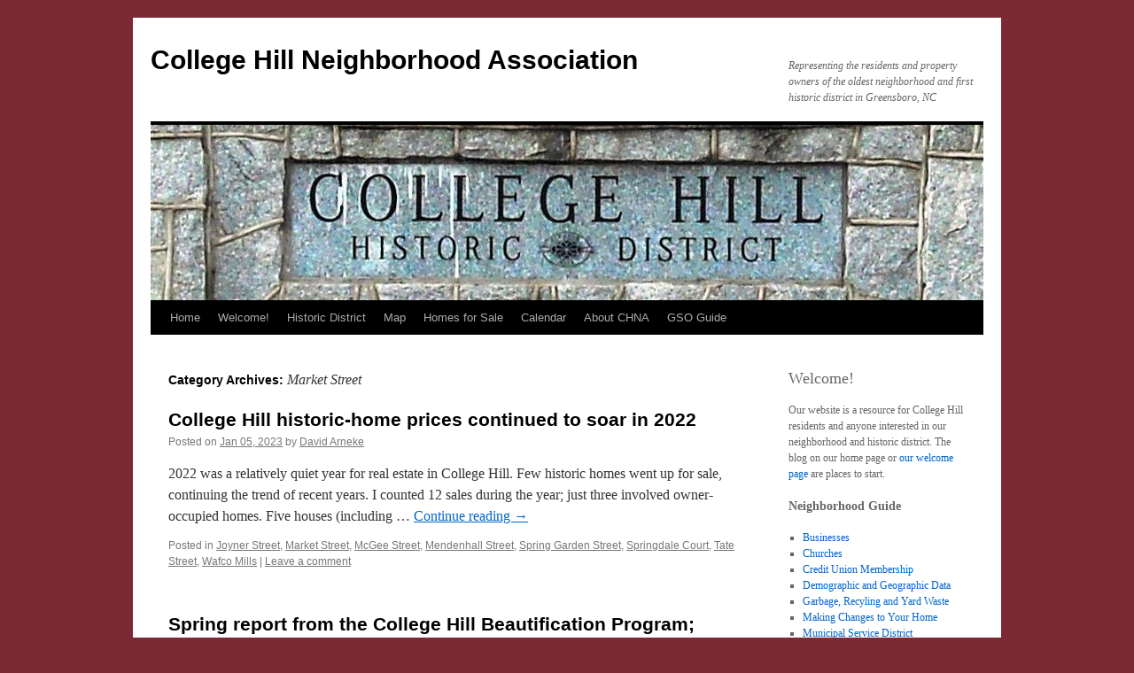

--- FILE ---
content_type: text/html; charset=UTF-8
request_url: https://collegehillgreensboro.net/archives/category/market-street
body_size: 13424
content:
<!DOCTYPE html>
<html lang="en-US">
<head>
<meta charset="UTF-8" />
<title>
Market Street | College Hill Neighborhood Association	</title>
<link rel="profile" href="https://gmpg.org/xfn/11" />
<link rel="stylesheet" type="text/css" media="all" href="https://collegehillgreensboro.net/wp-content/themes/twentyten/style.css?ver=20240402" />
<link rel="pingback" href="https://collegehillgreensboro.net/xmlrpc.php">
<meta name='robots' content='max-image-preview:large' />
<link rel="alternate" type="application/rss+xml" title="College Hill Neighborhood Association &raquo; Feed" href="https://collegehillgreensboro.net/feed" />
<link rel="alternate" type="application/rss+xml" title="College Hill Neighborhood Association &raquo; Comments Feed" href="https://collegehillgreensboro.net/comments/feed" />
<link rel="alternate" type="application/rss+xml" title="College Hill Neighborhood Association &raquo; Market Street Category Feed" href="https://collegehillgreensboro.net/archives/category/market-street/feed" />
<script type="text/javascript">
window._wpemojiSettings = {"baseUrl":"https:\/\/s.w.org\/images\/core\/emoji\/14.0.0\/72x72\/","ext":".png","svgUrl":"https:\/\/s.w.org\/images\/core\/emoji\/14.0.0\/svg\/","svgExt":".svg","source":{"concatemoji":"https:\/\/collegehillgreensboro.net\/wp-includes\/js\/wp-emoji-release.min.js?ver=6.1.9"}};
/*! This file is auto-generated */
!function(e,a,t){var n,r,o,i=a.createElement("canvas"),p=i.getContext&&i.getContext("2d");function s(e,t){var a=String.fromCharCode,e=(p.clearRect(0,0,i.width,i.height),p.fillText(a.apply(this,e),0,0),i.toDataURL());return p.clearRect(0,0,i.width,i.height),p.fillText(a.apply(this,t),0,0),e===i.toDataURL()}function c(e){var t=a.createElement("script");t.src=e,t.defer=t.type="text/javascript",a.getElementsByTagName("head")[0].appendChild(t)}for(o=Array("flag","emoji"),t.supports={everything:!0,everythingExceptFlag:!0},r=0;r<o.length;r++)t.supports[o[r]]=function(e){if(p&&p.fillText)switch(p.textBaseline="top",p.font="600 32px Arial",e){case"flag":return s([127987,65039,8205,9895,65039],[127987,65039,8203,9895,65039])?!1:!s([55356,56826,55356,56819],[55356,56826,8203,55356,56819])&&!s([55356,57332,56128,56423,56128,56418,56128,56421,56128,56430,56128,56423,56128,56447],[55356,57332,8203,56128,56423,8203,56128,56418,8203,56128,56421,8203,56128,56430,8203,56128,56423,8203,56128,56447]);case"emoji":return!s([129777,127995,8205,129778,127999],[129777,127995,8203,129778,127999])}return!1}(o[r]),t.supports.everything=t.supports.everything&&t.supports[o[r]],"flag"!==o[r]&&(t.supports.everythingExceptFlag=t.supports.everythingExceptFlag&&t.supports[o[r]]);t.supports.everythingExceptFlag=t.supports.everythingExceptFlag&&!t.supports.flag,t.DOMReady=!1,t.readyCallback=function(){t.DOMReady=!0},t.supports.everything||(n=function(){t.readyCallback()},a.addEventListener?(a.addEventListener("DOMContentLoaded",n,!1),e.addEventListener("load",n,!1)):(e.attachEvent("onload",n),a.attachEvent("onreadystatechange",function(){"complete"===a.readyState&&t.readyCallback()})),(e=t.source||{}).concatemoji?c(e.concatemoji):e.wpemoji&&e.twemoji&&(c(e.twemoji),c(e.wpemoji)))}(window,document,window._wpemojiSettings);
</script>
<style type="text/css">
img.wp-smiley,
img.emoji {
	display: inline !important;
	border: none !important;
	box-shadow: none !important;
	height: 1em !important;
	width: 1em !important;
	margin: 0 0.07em !important;
	vertical-align: -0.1em !important;
	background: none !important;
	padding: 0 !important;
}
</style>
	<link rel='stylesheet' id='wp-block-library-css' href='https://collegehillgreensboro.net/wp-includes/css/dist/block-library/style.min.css?ver=6.1.9' type='text/css' media='all' />
<style id='wp-block-library-theme-inline-css' type='text/css'>
.wp-block-audio figcaption{color:#555;font-size:13px;text-align:center}.is-dark-theme .wp-block-audio figcaption{color:hsla(0,0%,100%,.65)}.wp-block-audio{margin:0 0 1em}.wp-block-code{border:1px solid #ccc;border-radius:4px;font-family:Menlo,Consolas,monaco,monospace;padding:.8em 1em}.wp-block-embed figcaption{color:#555;font-size:13px;text-align:center}.is-dark-theme .wp-block-embed figcaption{color:hsla(0,0%,100%,.65)}.wp-block-embed{margin:0 0 1em}.blocks-gallery-caption{color:#555;font-size:13px;text-align:center}.is-dark-theme .blocks-gallery-caption{color:hsla(0,0%,100%,.65)}.wp-block-image figcaption{color:#555;font-size:13px;text-align:center}.is-dark-theme .wp-block-image figcaption{color:hsla(0,0%,100%,.65)}.wp-block-image{margin:0 0 1em}.wp-block-pullquote{border-top:4px solid;border-bottom:4px solid;margin-bottom:1.75em;color:currentColor}.wp-block-pullquote__citation,.wp-block-pullquote cite,.wp-block-pullquote footer{color:currentColor;text-transform:uppercase;font-size:.8125em;font-style:normal}.wp-block-quote{border-left:.25em solid;margin:0 0 1.75em;padding-left:1em}.wp-block-quote cite,.wp-block-quote footer{color:currentColor;font-size:.8125em;position:relative;font-style:normal}.wp-block-quote.has-text-align-right{border-left:none;border-right:.25em solid;padding-left:0;padding-right:1em}.wp-block-quote.has-text-align-center{border:none;padding-left:0}.wp-block-quote.is-large,.wp-block-quote.is-style-large,.wp-block-quote.is-style-plain{border:none}.wp-block-search .wp-block-search__label{font-weight:700}.wp-block-search__button{border:1px solid #ccc;padding:.375em .625em}:where(.wp-block-group.has-background){padding:1.25em 2.375em}.wp-block-separator.has-css-opacity{opacity:.4}.wp-block-separator{border:none;border-bottom:2px solid;margin-left:auto;margin-right:auto}.wp-block-separator.has-alpha-channel-opacity{opacity:1}.wp-block-separator:not(.is-style-wide):not(.is-style-dots){width:100px}.wp-block-separator.has-background:not(.is-style-dots){border-bottom:none;height:1px}.wp-block-separator.has-background:not(.is-style-wide):not(.is-style-dots){height:2px}.wp-block-table{margin:"0 0 1em 0"}.wp-block-table thead{border-bottom:3px solid}.wp-block-table tfoot{border-top:3px solid}.wp-block-table td,.wp-block-table th{word-break:normal}.wp-block-table figcaption{color:#555;font-size:13px;text-align:center}.is-dark-theme .wp-block-table figcaption{color:hsla(0,0%,100%,.65)}.wp-block-video figcaption{color:#555;font-size:13px;text-align:center}.is-dark-theme .wp-block-video figcaption{color:hsla(0,0%,100%,.65)}.wp-block-video{margin:0 0 1em}.wp-block-template-part.has-background{padding:1.25em 2.375em;margin-top:0;margin-bottom:0}
</style>
<link rel='stylesheet' id='classic-theme-styles-css' href='https://collegehillgreensboro.net/wp-includes/css/classic-themes.min.css?ver=1' type='text/css' media='all' />
<style id='global-styles-inline-css' type='text/css'>
body{--wp--preset--color--black: #000;--wp--preset--color--cyan-bluish-gray: #abb8c3;--wp--preset--color--white: #fff;--wp--preset--color--pale-pink: #f78da7;--wp--preset--color--vivid-red: #cf2e2e;--wp--preset--color--luminous-vivid-orange: #ff6900;--wp--preset--color--luminous-vivid-amber: #fcb900;--wp--preset--color--light-green-cyan: #7bdcb5;--wp--preset--color--vivid-green-cyan: #00d084;--wp--preset--color--pale-cyan-blue: #8ed1fc;--wp--preset--color--vivid-cyan-blue: #0693e3;--wp--preset--color--vivid-purple: #9b51e0;--wp--preset--color--blue: #0066cc;--wp--preset--color--medium-gray: #666;--wp--preset--color--light-gray: #f1f1f1;--wp--preset--gradient--vivid-cyan-blue-to-vivid-purple: linear-gradient(135deg,rgba(6,147,227,1) 0%,rgb(155,81,224) 100%);--wp--preset--gradient--light-green-cyan-to-vivid-green-cyan: linear-gradient(135deg,rgb(122,220,180) 0%,rgb(0,208,130) 100%);--wp--preset--gradient--luminous-vivid-amber-to-luminous-vivid-orange: linear-gradient(135deg,rgba(252,185,0,1) 0%,rgba(255,105,0,1) 100%);--wp--preset--gradient--luminous-vivid-orange-to-vivid-red: linear-gradient(135deg,rgba(255,105,0,1) 0%,rgb(207,46,46) 100%);--wp--preset--gradient--very-light-gray-to-cyan-bluish-gray: linear-gradient(135deg,rgb(238,238,238) 0%,rgb(169,184,195) 100%);--wp--preset--gradient--cool-to-warm-spectrum: linear-gradient(135deg,rgb(74,234,220) 0%,rgb(151,120,209) 20%,rgb(207,42,186) 40%,rgb(238,44,130) 60%,rgb(251,105,98) 80%,rgb(254,248,76) 100%);--wp--preset--gradient--blush-light-purple: linear-gradient(135deg,rgb(255,206,236) 0%,rgb(152,150,240) 100%);--wp--preset--gradient--blush-bordeaux: linear-gradient(135deg,rgb(254,205,165) 0%,rgb(254,45,45) 50%,rgb(107,0,62) 100%);--wp--preset--gradient--luminous-dusk: linear-gradient(135deg,rgb(255,203,112) 0%,rgb(199,81,192) 50%,rgb(65,88,208) 100%);--wp--preset--gradient--pale-ocean: linear-gradient(135deg,rgb(255,245,203) 0%,rgb(182,227,212) 50%,rgb(51,167,181) 100%);--wp--preset--gradient--electric-grass: linear-gradient(135deg,rgb(202,248,128) 0%,rgb(113,206,126) 100%);--wp--preset--gradient--midnight: linear-gradient(135deg,rgb(2,3,129) 0%,rgb(40,116,252) 100%);--wp--preset--duotone--dark-grayscale: url('#wp-duotone-dark-grayscale');--wp--preset--duotone--grayscale: url('#wp-duotone-grayscale');--wp--preset--duotone--purple-yellow: url('#wp-duotone-purple-yellow');--wp--preset--duotone--blue-red: url('#wp-duotone-blue-red');--wp--preset--duotone--midnight: url('#wp-duotone-midnight');--wp--preset--duotone--magenta-yellow: url('#wp-duotone-magenta-yellow');--wp--preset--duotone--purple-green: url('#wp-duotone-purple-green');--wp--preset--duotone--blue-orange: url('#wp-duotone-blue-orange');--wp--preset--font-size--small: 13px;--wp--preset--font-size--medium: 20px;--wp--preset--font-size--large: 36px;--wp--preset--font-size--x-large: 42px;--wp--preset--spacing--20: 0.44rem;--wp--preset--spacing--30: 0.67rem;--wp--preset--spacing--40: 1rem;--wp--preset--spacing--50: 1.5rem;--wp--preset--spacing--60: 2.25rem;--wp--preset--spacing--70: 3.38rem;--wp--preset--spacing--80: 5.06rem;}:where(.is-layout-flex){gap: 0.5em;}body .is-layout-flow > .alignleft{float: left;margin-inline-start: 0;margin-inline-end: 2em;}body .is-layout-flow > .alignright{float: right;margin-inline-start: 2em;margin-inline-end: 0;}body .is-layout-flow > .aligncenter{margin-left: auto !important;margin-right: auto !important;}body .is-layout-constrained > .alignleft{float: left;margin-inline-start: 0;margin-inline-end: 2em;}body .is-layout-constrained > .alignright{float: right;margin-inline-start: 2em;margin-inline-end: 0;}body .is-layout-constrained > .aligncenter{margin-left: auto !important;margin-right: auto !important;}body .is-layout-constrained > :where(:not(.alignleft):not(.alignright):not(.alignfull)){max-width: var(--wp--style--global--content-size);margin-left: auto !important;margin-right: auto !important;}body .is-layout-constrained > .alignwide{max-width: var(--wp--style--global--wide-size);}body .is-layout-flex{display: flex;}body .is-layout-flex{flex-wrap: wrap;align-items: center;}body .is-layout-flex > *{margin: 0;}:where(.wp-block-columns.is-layout-flex){gap: 2em;}.has-black-color{color: var(--wp--preset--color--black) !important;}.has-cyan-bluish-gray-color{color: var(--wp--preset--color--cyan-bluish-gray) !important;}.has-white-color{color: var(--wp--preset--color--white) !important;}.has-pale-pink-color{color: var(--wp--preset--color--pale-pink) !important;}.has-vivid-red-color{color: var(--wp--preset--color--vivid-red) !important;}.has-luminous-vivid-orange-color{color: var(--wp--preset--color--luminous-vivid-orange) !important;}.has-luminous-vivid-amber-color{color: var(--wp--preset--color--luminous-vivid-amber) !important;}.has-light-green-cyan-color{color: var(--wp--preset--color--light-green-cyan) !important;}.has-vivid-green-cyan-color{color: var(--wp--preset--color--vivid-green-cyan) !important;}.has-pale-cyan-blue-color{color: var(--wp--preset--color--pale-cyan-blue) !important;}.has-vivid-cyan-blue-color{color: var(--wp--preset--color--vivid-cyan-blue) !important;}.has-vivid-purple-color{color: var(--wp--preset--color--vivid-purple) !important;}.has-black-background-color{background-color: var(--wp--preset--color--black) !important;}.has-cyan-bluish-gray-background-color{background-color: var(--wp--preset--color--cyan-bluish-gray) !important;}.has-white-background-color{background-color: var(--wp--preset--color--white) !important;}.has-pale-pink-background-color{background-color: var(--wp--preset--color--pale-pink) !important;}.has-vivid-red-background-color{background-color: var(--wp--preset--color--vivid-red) !important;}.has-luminous-vivid-orange-background-color{background-color: var(--wp--preset--color--luminous-vivid-orange) !important;}.has-luminous-vivid-amber-background-color{background-color: var(--wp--preset--color--luminous-vivid-amber) !important;}.has-light-green-cyan-background-color{background-color: var(--wp--preset--color--light-green-cyan) !important;}.has-vivid-green-cyan-background-color{background-color: var(--wp--preset--color--vivid-green-cyan) !important;}.has-pale-cyan-blue-background-color{background-color: var(--wp--preset--color--pale-cyan-blue) !important;}.has-vivid-cyan-blue-background-color{background-color: var(--wp--preset--color--vivid-cyan-blue) !important;}.has-vivid-purple-background-color{background-color: var(--wp--preset--color--vivid-purple) !important;}.has-black-border-color{border-color: var(--wp--preset--color--black) !important;}.has-cyan-bluish-gray-border-color{border-color: var(--wp--preset--color--cyan-bluish-gray) !important;}.has-white-border-color{border-color: var(--wp--preset--color--white) !important;}.has-pale-pink-border-color{border-color: var(--wp--preset--color--pale-pink) !important;}.has-vivid-red-border-color{border-color: var(--wp--preset--color--vivid-red) !important;}.has-luminous-vivid-orange-border-color{border-color: var(--wp--preset--color--luminous-vivid-orange) !important;}.has-luminous-vivid-amber-border-color{border-color: var(--wp--preset--color--luminous-vivid-amber) !important;}.has-light-green-cyan-border-color{border-color: var(--wp--preset--color--light-green-cyan) !important;}.has-vivid-green-cyan-border-color{border-color: var(--wp--preset--color--vivid-green-cyan) !important;}.has-pale-cyan-blue-border-color{border-color: var(--wp--preset--color--pale-cyan-blue) !important;}.has-vivid-cyan-blue-border-color{border-color: var(--wp--preset--color--vivid-cyan-blue) !important;}.has-vivid-purple-border-color{border-color: var(--wp--preset--color--vivid-purple) !important;}.has-vivid-cyan-blue-to-vivid-purple-gradient-background{background: var(--wp--preset--gradient--vivid-cyan-blue-to-vivid-purple) !important;}.has-light-green-cyan-to-vivid-green-cyan-gradient-background{background: var(--wp--preset--gradient--light-green-cyan-to-vivid-green-cyan) !important;}.has-luminous-vivid-amber-to-luminous-vivid-orange-gradient-background{background: var(--wp--preset--gradient--luminous-vivid-amber-to-luminous-vivid-orange) !important;}.has-luminous-vivid-orange-to-vivid-red-gradient-background{background: var(--wp--preset--gradient--luminous-vivid-orange-to-vivid-red) !important;}.has-very-light-gray-to-cyan-bluish-gray-gradient-background{background: var(--wp--preset--gradient--very-light-gray-to-cyan-bluish-gray) !important;}.has-cool-to-warm-spectrum-gradient-background{background: var(--wp--preset--gradient--cool-to-warm-spectrum) !important;}.has-blush-light-purple-gradient-background{background: var(--wp--preset--gradient--blush-light-purple) !important;}.has-blush-bordeaux-gradient-background{background: var(--wp--preset--gradient--blush-bordeaux) !important;}.has-luminous-dusk-gradient-background{background: var(--wp--preset--gradient--luminous-dusk) !important;}.has-pale-ocean-gradient-background{background: var(--wp--preset--gradient--pale-ocean) !important;}.has-electric-grass-gradient-background{background: var(--wp--preset--gradient--electric-grass) !important;}.has-midnight-gradient-background{background: var(--wp--preset--gradient--midnight) !important;}.has-small-font-size{font-size: var(--wp--preset--font-size--small) !important;}.has-medium-font-size{font-size: var(--wp--preset--font-size--medium) !important;}.has-large-font-size{font-size: var(--wp--preset--font-size--large) !important;}.has-x-large-font-size{font-size: var(--wp--preset--font-size--x-large) !important;}
.wp-block-navigation a:where(:not(.wp-element-button)){color: inherit;}
:where(.wp-block-columns.is-layout-flex){gap: 2em;}
.wp-block-pullquote{font-size: 1.5em;line-height: 1.6;}
</style>
<link rel='stylesheet' id='twentyten-block-style-css' href='https://collegehillgreensboro.net/wp-content/themes/twentyten/blocks.css?ver=20230627' type='text/css' media='all' />
<link rel="https://api.w.org/" href="https://collegehillgreensboro.net/wp-json/" /><link rel="alternate" type="application/json" href="https://collegehillgreensboro.net/wp-json/wp/v2/categories/92" /><link rel="EditURI" type="application/rsd+xml" title="RSD" href="https://collegehillgreensboro.net/xmlrpc.php?rsd" />
<link rel="wlwmanifest" type="application/wlwmanifest+xml" href="https://collegehillgreensboro.net/wp-includes/wlwmanifest.xml" />
<meta name="generator" content="WordPress 6.1.9" />
<style type="text/css" id="custom-background-css">
body.custom-background { background-color: #7d2935; }
</style>
	<link rel="icon" href="https://collegehillgreensboro.net/wp-content/uploads/2016/10/cropped-logo-C-edited.fw_-32x32.png" sizes="32x32" />
<link rel="icon" href="https://collegehillgreensboro.net/wp-content/uploads/2016/10/cropped-logo-C-edited.fw_-192x192.png" sizes="192x192" />
<link rel="apple-touch-icon" href="https://collegehillgreensboro.net/wp-content/uploads/2016/10/cropped-logo-C-edited.fw_-180x180.png" />
<meta name="msapplication-TileImage" content="https://collegehillgreensboro.net/wp-content/uploads/2016/10/cropped-logo-C-edited.fw_-270x270.png" />
</head>

<body class="archive category category-market-street category-92 custom-background">
<svg xmlns="http://www.w3.org/2000/svg" viewBox="0 0 0 0" width="0" height="0" focusable="false" role="none" style="visibility: hidden; position: absolute; left: -9999px; overflow: hidden;" ><defs><filter id="wp-duotone-dark-grayscale"><feColorMatrix color-interpolation-filters="sRGB" type="matrix" values=" .299 .587 .114 0 0 .299 .587 .114 0 0 .299 .587 .114 0 0 .299 .587 .114 0 0 " /><feComponentTransfer color-interpolation-filters="sRGB" ><feFuncR type="table" tableValues="0 0.49803921568627" /><feFuncG type="table" tableValues="0 0.49803921568627" /><feFuncB type="table" tableValues="0 0.49803921568627" /><feFuncA type="table" tableValues="1 1" /></feComponentTransfer><feComposite in2="SourceGraphic" operator="in" /></filter></defs></svg><svg xmlns="http://www.w3.org/2000/svg" viewBox="0 0 0 0" width="0" height="0" focusable="false" role="none" style="visibility: hidden; position: absolute; left: -9999px; overflow: hidden;" ><defs><filter id="wp-duotone-grayscale"><feColorMatrix color-interpolation-filters="sRGB" type="matrix" values=" .299 .587 .114 0 0 .299 .587 .114 0 0 .299 .587 .114 0 0 .299 .587 .114 0 0 " /><feComponentTransfer color-interpolation-filters="sRGB" ><feFuncR type="table" tableValues="0 1" /><feFuncG type="table" tableValues="0 1" /><feFuncB type="table" tableValues="0 1" /><feFuncA type="table" tableValues="1 1" /></feComponentTransfer><feComposite in2="SourceGraphic" operator="in" /></filter></defs></svg><svg xmlns="http://www.w3.org/2000/svg" viewBox="0 0 0 0" width="0" height="0" focusable="false" role="none" style="visibility: hidden; position: absolute; left: -9999px; overflow: hidden;" ><defs><filter id="wp-duotone-purple-yellow"><feColorMatrix color-interpolation-filters="sRGB" type="matrix" values=" .299 .587 .114 0 0 .299 .587 .114 0 0 .299 .587 .114 0 0 .299 .587 .114 0 0 " /><feComponentTransfer color-interpolation-filters="sRGB" ><feFuncR type="table" tableValues="0.54901960784314 0.98823529411765" /><feFuncG type="table" tableValues="0 1" /><feFuncB type="table" tableValues="0.71764705882353 0.25490196078431" /><feFuncA type="table" tableValues="1 1" /></feComponentTransfer><feComposite in2="SourceGraphic" operator="in" /></filter></defs></svg><svg xmlns="http://www.w3.org/2000/svg" viewBox="0 0 0 0" width="0" height="0" focusable="false" role="none" style="visibility: hidden; position: absolute; left: -9999px; overflow: hidden;" ><defs><filter id="wp-duotone-blue-red"><feColorMatrix color-interpolation-filters="sRGB" type="matrix" values=" .299 .587 .114 0 0 .299 .587 .114 0 0 .299 .587 .114 0 0 .299 .587 .114 0 0 " /><feComponentTransfer color-interpolation-filters="sRGB" ><feFuncR type="table" tableValues="0 1" /><feFuncG type="table" tableValues="0 0.27843137254902" /><feFuncB type="table" tableValues="0.5921568627451 0.27843137254902" /><feFuncA type="table" tableValues="1 1" /></feComponentTransfer><feComposite in2="SourceGraphic" operator="in" /></filter></defs></svg><svg xmlns="http://www.w3.org/2000/svg" viewBox="0 0 0 0" width="0" height="0" focusable="false" role="none" style="visibility: hidden; position: absolute; left: -9999px; overflow: hidden;" ><defs><filter id="wp-duotone-midnight"><feColorMatrix color-interpolation-filters="sRGB" type="matrix" values=" .299 .587 .114 0 0 .299 .587 .114 0 0 .299 .587 .114 0 0 .299 .587 .114 0 0 " /><feComponentTransfer color-interpolation-filters="sRGB" ><feFuncR type="table" tableValues="0 0" /><feFuncG type="table" tableValues="0 0.64705882352941" /><feFuncB type="table" tableValues="0 1" /><feFuncA type="table" tableValues="1 1" /></feComponentTransfer><feComposite in2="SourceGraphic" operator="in" /></filter></defs></svg><svg xmlns="http://www.w3.org/2000/svg" viewBox="0 0 0 0" width="0" height="0" focusable="false" role="none" style="visibility: hidden; position: absolute; left: -9999px; overflow: hidden;" ><defs><filter id="wp-duotone-magenta-yellow"><feColorMatrix color-interpolation-filters="sRGB" type="matrix" values=" .299 .587 .114 0 0 .299 .587 .114 0 0 .299 .587 .114 0 0 .299 .587 .114 0 0 " /><feComponentTransfer color-interpolation-filters="sRGB" ><feFuncR type="table" tableValues="0.78039215686275 1" /><feFuncG type="table" tableValues="0 0.94901960784314" /><feFuncB type="table" tableValues="0.35294117647059 0.47058823529412" /><feFuncA type="table" tableValues="1 1" /></feComponentTransfer><feComposite in2="SourceGraphic" operator="in" /></filter></defs></svg><svg xmlns="http://www.w3.org/2000/svg" viewBox="0 0 0 0" width="0" height="0" focusable="false" role="none" style="visibility: hidden; position: absolute; left: -9999px; overflow: hidden;" ><defs><filter id="wp-duotone-purple-green"><feColorMatrix color-interpolation-filters="sRGB" type="matrix" values=" .299 .587 .114 0 0 .299 .587 .114 0 0 .299 .587 .114 0 0 .299 .587 .114 0 0 " /><feComponentTransfer color-interpolation-filters="sRGB" ><feFuncR type="table" tableValues="0.65098039215686 0.40392156862745" /><feFuncG type="table" tableValues="0 1" /><feFuncB type="table" tableValues="0.44705882352941 0.4" /><feFuncA type="table" tableValues="1 1" /></feComponentTransfer><feComposite in2="SourceGraphic" operator="in" /></filter></defs></svg><svg xmlns="http://www.w3.org/2000/svg" viewBox="0 0 0 0" width="0" height="0" focusable="false" role="none" style="visibility: hidden; position: absolute; left: -9999px; overflow: hidden;" ><defs><filter id="wp-duotone-blue-orange"><feColorMatrix color-interpolation-filters="sRGB" type="matrix" values=" .299 .587 .114 0 0 .299 .587 .114 0 0 .299 .587 .114 0 0 .299 .587 .114 0 0 " /><feComponentTransfer color-interpolation-filters="sRGB" ><feFuncR type="table" tableValues="0.098039215686275 1" /><feFuncG type="table" tableValues="0 0.66274509803922" /><feFuncB type="table" tableValues="0.84705882352941 0.41960784313725" /><feFuncA type="table" tableValues="1 1" /></feComponentTransfer><feComposite in2="SourceGraphic" operator="in" /></filter></defs></svg><div id="wrapper" class="hfeed">
	<div id="header">
		<div id="masthead">
			<div id="branding" role="banner">
								<div id="site-title">
					<span>
						<a href="https://collegehillgreensboro.net/" rel="home">College Hill Neighborhood Association</a>
					</span>
				</div>
				<div id="site-description">Representing the residents and property owners of the oldest neighborhood and first historic district in Greensboro, NC</div>

				<img src="https://collegehillgreensboro.net/wp-content/uploads/2013/01/cropped-CHSign940x198v2e.jpg" width="940" height="198" alt="College Hill Neighborhood Association" srcset="https://collegehillgreensboro.net/wp-content/uploads/2013/01/cropped-CHSign940x198v2e.jpg 940w, https://collegehillgreensboro.net/wp-content/uploads/2013/01/cropped-CHSign940x198v2e-300x63.jpg 300w" sizes="(max-width: 940px) 100vw, 940px" />			</div><!-- #branding -->

			<div id="access" role="navigation">
								<div class="skip-link screen-reader-text"><a href="#content">Skip to content</a></div>
				<div class="menu"><ul>
<li ><a href="https://collegehillgreensboro.net/">Home</a></li><li class="page_item page-item-2 page_item_has_children"><a href="https://collegehillgreensboro.net/neighborhood-info">Welcome!</a>
<ul class='children'>
	<li class="page_item page-item-721 page_item_has_children"><a href="https://collegehillgreensboro.net/neighborhood-info/links">Businesses</a>
	<ul class='children'>
		<li class="page_item page-item-5851"><a href="https://collegehillgreensboro.net/neighborhood-info/links/college-hill-business-owners-and-professionals">College Hill business owners and independent professionals</a></li>
	</ul>
</li>
	<li class="page_item page-item-850"><a href="https://collegehillgreensboro.net/neighborhood-info/churches">Churches</a></li>
	<li class="page_item page-item-1262"><a href="https://collegehillgreensboro.net/neighborhood-info/credit-union-membership-eligibility">Credit Union Eligibility</a></li>
	<li class="page_item page-item-3686"><a href="https://collegehillgreensboro.net/neighborhood-info/demographic-and-geographic-data">Demographic and Geographic Data</a></li>
	<li class="page_item page-item-230"><a href="https://collegehillgreensboro.net/neighborhood-info/trash">Garbage, Recycling and Yard Waste</a></li>
	<li class="page_item page-item-4832"><a href="https://collegehillgreensboro.net/neighborhood-info/making-changes-to-your-home">Making Changes to Your Home</a></li>
	<li class="page_item page-item-4791"><a href="https://collegehillgreensboro.net/neighborhood-info/municipal-service-district">Municipal Service District</a></li>
	<li class="page_item page-item-294"><a href="https://collegehillgreensboro.net/neighborhood-info/plan">Neighborhood Plan</a></li>
	<li class="page_item page-item-1066"><a href="https://collegehillgreensboro.net/neighborhood-info/tree-inventory">Tree Inventory</a></li>
	<li class="page_item page-item-723"><a href="https://collegehillgreensboro.net/neighborhood-info/election-information">Voting Information</a></li>
</ul>
</li>
<li class="page_item page-item-731 page_item_has_children"><a href="https://collegehillgreensboro.net/historic-district">Historic District</a>
<ul class='children'>
	<li class="page_item page-item-2033"><a href="https://collegehillgreensboro.net/historic-district/historic-homes">Historic Homes</a></li>
</ul>
</li>
<li class="page_item page-item-1941"><a href="https://collegehillgreensboro.net/map">Map</a></li>
<li class="page_item page-item-673 page_item_has_children"><a href="https://collegehillgreensboro.net/homes-for-sale">Homes for Sale</a>
<ul class='children'>
	<li class="page_item page-item-3093"><a href="https://collegehillgreensboro.net/homes-for-sale/a-note-to-realtors-and-prospective-home-buyers">About Buying Property in the College Hill Historic District</a></li>
</ul>
</li>
<li class="page_item page-item-4427"><a href="https://collegehillgreensboro.net/calendar">Calendar</a></li>
<li class="page_item page-item-6 page_item_has_children"><a href="https://collegehillgreensboro.net/association">About CHNA</a>
<ul class='children'>
	<li class="page_item page-item-333"><a href="https://collegehillgreensboro.net/association/staying-connected">Staying Connected</a></li>
	<li class="page_item page-item-729"><a href="https://collegehillgreensboro.net/association/about-the-chna">Monthly Board Meetings</a></li>
	<li class="page_item page-item-36"><a href="https://collegehillgreensboro.net/association/board">CHNA Board</a></li>
	<li class="page_item page-item-22"><a href="https://collegehillgreensboro.net/association/minutes">CHNA Minutes</a></li>
	<li class="page_item page-item-2062"><a href="https://collegehillgreensboro.net/association/the-college-hill-logo">The College Hill Logo</a></li>
	<li class="page_item page-item-1272"><a href="https://collegehillgreensboro.net/association/greensboro-neighborhood-congress">Greensboro Neighborhood Congress</a></li>
	<li class="page_item page-item-743"><a href="https://collegehillgreensboro.net/association/contact-us">Contact Us</a></li>
</ul>
</li>
<li class="page_item page-item-9 page_item_has_children"><a href="https://collegehillgreensboro.net/city-info">GSO Guide</a>
<ul class='children'>
	<li class="page_item page-item-6197"><a href="https://collegehillgreensboro.net/city-info/community-health-resources">Community Health Resources</a></li>
	<li class="page_item page-item-236"><a href="https://collegehillgreensboro.net/city-info/local-events">Local Events</a></li>
	<li class="page_item page-item-761"><a href="https://collegehillgreensboro.net/city-info/nonprofit-groups">Nonprofit Groups</a></li>
</ul>
</li>
</ul></div>
			</div><!-- #access -->
		</div><!-- #masthead -->
	</div><!-- #header -->

	<div id="main">

		<div id="container">
			<div id="content" role="main">

				<h1 class="page-title">
				Category Archives: <span>Market Street</span>				</h1>
				
	<div id="nav-above" class="navigation">
		<div class="nav-previous"><a href="https://collegehillgreensboro.net/archives/category/market-street/page/2" ><span class="meta-nav">&larr;</span> Older posts</a></div>
		<div class="nav-next"></div>
	</div><!-- #nav-above -->



	
			<div id="post-6251" class="post-6251 post type-post status-publish format-standard hentry category-joyner-street category-market-street category-mcgee-street category-mendenhall-street category-spring-garden-street category-springdale-court category-tate-street category-wafco-mills">
			<h2 class="entry-title"><a href="https://collegehillgreensboro.net/archives/6251" rel="bookmark">College Hill historic-home prices continued to soar in 2022</a></h2>

			<div class="entry-meta">
				<span class="meta-prep meta-prep-author">Posted on</span> <a href="https://collegehillgreensboro.net/archives/6251" title="12:29 pm" rel="bookmark"><span class="entry-date">Jan 05, 2023</span></a> <span class="meta-sep">by</span> <span class="author vcard"><a class="url fn n" href="https://collegehillgreensboro.net/archives/author/darneke" title="View all posts by David Arneke">David Arneke</a></span>			</div><!-- .entry-meta -->

					<div class="entry-summary">
				<p>2022 was a relatively quiet year for real estate in College Hill. Few historic homes went up for sale, continuing the trend of recent years. I counted 12 sales during the year; just three involved owner-occupied homes. Five houses (including &hellip; <a href="https://collegehillgreensboro.net/archives/6251">Continue reading <span class="meta-nav">&rarr;</span></a></p>
			</div><!-- .entry-summary -->
	
			<div class="entry-utility">
									<span class="cat-links">
						<span class="entry-utility-prep entry-utility-prep-cat-links">Posted in</span> <a href="https://collegehillgreensboro.net/archives/category/joyner-street" rel="category tag">Joyner Street</a>, <a href="https://collegehillgreensboro.net/archives/category/market-street" rel="category tag">Market Street</a>, <a href="https://collegehillgreensboro.net/archives/category/mcgee-street" rel="category tag">McGee Street</a>, <a href="https://collegehillgreensboro.net/archives/category/mendenhall-street" rel="category tag">Mendenhall Street</a>, <a href="https://collegehillgreensboro.net/archives/category/spring-garden-street" rel="category tag">Spring Garden Street</a>, <a href="https://collegehillgreensboro.net/archives/category/springdale-court" rel="category tag">Springdale Court</a>, <a href="https://collegehillgreensboro.net/archives/category/tate-street" rel="category tag">Tate Street</a>, <a href="https://collegehillgreensboro.net/archives/category/wafco-mills" rel="category tag">Wafco Mills</a>					</span>
					<span class="meta-sep">|</span>
				
				
				<span class="comments-link"><a href="https://collegehillgreensboro.net/archives/6251#respond">Leave a comment</a></span>

							</div><!-- .entry-utility -->
		</div><!-- #post-6251 -->

		
	

	
			<div id="post-5526" class="post-5526 post type-post status-publish format-standard hentry category-carr-street category-cedar-street category-association category-jackson-street category-market-street category-mcgee-street category-mendenhall-street category-morehead-street category-municipal-service-district category-rankin-place category-spring-garden-street category-tate-street category-wafco-mills category-walker-avenue">
			<h2 class="entry-title"><a href="https://collegehillgreensboro.net/archives/5526" rel="bookmark">Spring report from the College Hill Beautification Program; volunteers are needed to help weed and maintain planting beds</a></h2>

			<div class="entry-meta">
				<span class="meta-prep meta-prep-author">Posted on</span> <a href="https://collegehillgreensboro.net/archives/5526" title="5:59 pm" rel="bookmark"><span class="entry-date">Jun 22, 2020</span></a> <span class="meta-sep">by</span> <span class="author vcard"><a class="url fn n" href="https://collegehillgreensboro.net/archives/author/darneke" title="View all posts by David Arneke">David Arneke</a></span>			</div><!-- .entry-meta -->

					<div class="entry-summary">
				<p>Beth Langlois, chair of the beautification program, reports: The neighborhood flower beds weathered the winter and spring very well.&nbsp;&nbsp; The pansies have been removed, and beds have been weeded. Thank you to Lyddan Pawlowski for help weeding the Jackson, Tate &hellip; <a href="https://collegehillgreensboro.net/archives/5526">Continue reading <span class="meta-nav">&rarr;</span></a></p>
			</div><!-- .entry-summary -->
	
			<div class="entry-utility">
									<span class="cat-links">
						<span class="entry-utility-prep entry-utility-prep-cat-links">Posted in</span> <a href="https://collegehillgreensboro.net/archives/category/carr-street" rel="category tag">Carr Street</a>, <a href="https://collegehillgreensboro.net/archives/category/cedar-street" rel="category tag">Cedar Street</a>, <a href="https://collegehillgreensboro.net/archives/category/association" rel="category tag">College Hill Neighborhood Association</a>, <a href="https://collegehillgreensboro.net/archives/category/jackson-street" rel="category tag">Jackson Street</a>, <a href="https://collegehillgreensboro.net/archives/category/market-street" rel="category tag">Market Street</a>, <a href="https://collegehillgreensboro.net/archives/category/mcgee-street" rel="category tag">McGee Street</a>, <a href="https://collegehillgreensboro.net/archives/category/mendenhall-street" rel="category tag">Mendenhall Street</a>, <a href="https://collegehillgreensboro.net/archives/category/morehead-street" rel="category tag">Morehead Street</a>, <a href="https://collegehillgreensboro.net/archives/category/municipal-service-district" rel="category tag">Municipal Service District</a>, <a href="https://collegehillgreensboro.net/archives/category/rankin-place" rel="category tag">Rankin Place</a>, <a href="https://collegehillgreensboro.net/archives/category/spring-garden-street" rel="category tag">Spring Garden Street</a>, <a href="https://collegehillgreensboro.net/archives/category/tate-street" rel="category tag">Tate Street</a>, <a href="https://collegehillgreensboro.net/archives/category/wafco-mills" rel="category tag">Wafco Mills</a>, <a href="https://collegehillgreensboro.net/archives/category/walker-avenue" rel="category tag">Walker Avenue</a>					</span>
					<span class="meta-sep">|</span>
				
				
				<span class="comments-link"><a href="https://collegehillgreensboro.net/archives/5526#respond">Leave a comment</a></span>

							</div><!-- .entry-utility -->
		</div><!-- #post-5526 -->

		
	

	
			<div id="post-5339" class="post-5339 post type-post status-publish format-standard hentry category-cedar-street category-downtown-greenway category-greensboro-college category-market-street category-mcgee-street category-spring-garden-street">
			<h2 class="entry-title"><a href="https://collegehillgreensboro.net/archives/5339" rel="bookmark">Railroad tracks being taken up along Greensboro College;  Downtown Greenway construction could begin this year</a></h2>

			<div class="entry-meta">
				<span class="meta-prep meta-prep-author">Posted on</span> <a href="https://collegehillgreensboro.net/archives/5339" title="1:00 pm" rel="bookmark"><span class="entry-date">May 06, 2020</span></a> <span class="meta-sep">by</span> <span class="author vcard"><a class="url fn n" href="https://collegehillgreensboro.net/archives/author/darneke" title="View all posts by David Arneke">David Arneke</a></span>			</div><!-- .entry-meta -->

					<div class="entry-summary">
				<p>A contractor for Norfolk Southern is removing the railroad tracks from Spring Garden Street to West Market. The work is in preparation for construction of the western section of the Downtown Greenway. The greenway will follow the boundary of the &hellip; <a href="https://collegehillgreensboro.net/archives/5339">Continue reading <span class="meta-nav">&rarr;</span></a></p>
			</div><!-- .entry-summary -->
	
			<div class="entry-utility">
									<span class="cat-links">
						<span class="entry-utility-prep entry-utility-prep-cat-links">Posted in</span> <a href="https://collegehillgreensboro.net/archives/category/cedar-street" rel="category tag">Cedar Street</a>, <a href="https://collegehillgreensboro.net/archives/category/downtown-greenway" rel="category tag">Downtown Greenway</a>, <a href="https://collegehillgreensboro.net/archives/category/greensboro-college" rel="category tag">Greensboro College</a>, <a href="https://collegehillgreensboro.net/archives/category/market-street" rel="category tag">Market Street</a>, <a href="https://collegehillgreensboro.net/archives/category/mcgee-street" rel="category tag">McGee Street</a>, <a href="https://collegehillgreensboro.net/archives/category/spring-garden-street" rel="category tag">Spring Garden Street</a>					</span>
					<span class="meta-sep">|</span>
				
				
				<span class="comments-link"><a href="https://collegehillgreensboro.net/archives/5339#comments">2 Comments</a></span>

							</div><!-- .entry-utility -->
		</div><!-- #post-5339 -->

		
	

	
			<div id="post-5098" class="post-5098 post type-post status-publish format-standard hentry category-carr-street category-city-government category-association category-joyner-street category-market-street category-mcgee-street category-mendenhall-street category-municipal-service-district category-oakland-avenue category-parking category-public-safety category-rankin-place category-spring-garden-street category-tate-street category-traffic tag-traffic-calming">
			<h2 class="entry-title"><a href="https://collegehillgreensboro.net/archives/5098" rel="bookmark">S. Mendenhall improvements, street paving set for this year; new sidewalk is being considered for lower end of Carr Street</a></h2>

			<div class="entry-meta">
				<span class="meta-prep meta-prep-author">Posted on</span> <a href="https://collegehillgreensboro.net/archives/5098" title="1:51 pm" rel="bookmark"><span class="entry-date">Jan 29, 2020</span></a> <span class="meta-sep">by</span> <span class="author vcard"><a class="url fn n" href="https://collegehillgreensboro.net/archives/author/darneke" title="View all posts by David Arneke">David Arneke</a></span>			</div><!-- .entry-meta -->

					<div class="entry-summary">
				<p>The city plans to begin construction on the next phase the South Mendenhall Street traffic-calming project by the end of the year. It also expects this year to repave five streets that were torn up for water and sewer work &hellip; <a href="https://collegehillgreensboro.net/archives/5098">Continue reading <span class="meta-nav">&rarr;</span></a></p>
			</div><!-- .entry-summary -->
	
			<div class="entry-utility">
									<span class="cat-links">
						<span class="entry-utility-prep entry-utility-prep-cat-links">Posted in</span> <a href="https://collegehillgreensboro.net/archives/category/carr-street" rel="category tag">Carr Street</a>, <a href="https://collegehillgreensboro.net/archives/category/city-government" rel="category tag">City Government</a>, <a href="https://collegehillgreensboro.net/archives/category/association" rel="category tag">College Hill Neighborhood Association</a>, <a href="https://collegehillgreensboro.net/archives/category/joyner-street" rel="category tag">Joyner Street</a>, <a href="https://collegehillgreensboro.net/archives/category/market-street" rel="category tag">Market Street</a>, <a href="https://collegehillgreensboro.net/archives/category/mcgee-street" rel="category tag">McGee Street</a>, <a href="https://collegehillgreensboro.net/archives/category/mendenhall-street" rel="category tag">Mendenhall Street</a>, <a href="https://collegehillgreensboro.net/archives/category/municipal-service-district" rel="category tag">Municipal Service District</a>, <a href="https://collegehillgreensboro.net/archives/category/oakland-avenue" rel="category tag">Oakland Avenue</a>, <a href="https://collegehillgreensboro.net/archives/category/parking" rel="category tag">Parking</a>, <a href="https://collegehillgreensboro.net/archives/category/public-safety" rel="category tag">Public Safety</a>, <a href="https://collegehillgreensboro.net/archives/category/rankin-place" rel="category tag">Rankin Place</a>, <a href="https://collegehillgreensboro.net/archives/category/spring-garden-street" rel="category tag">Spring Garden Street</a>, <a href="https://collegehillgreensboro.net/archives/category/tate-street" rel="category tag">Tate Street</a>, <a href="https://collegehillgreensboro.net/archives/category/traffic" rel="category tag">Traffic</a>					</span>
					<span class="meta-sep">|</span>
				
								<span class="tag-links">
					<span class="entry-utility-prep entry-utility-prep-tag-links">Tagged</span> <a href="https://collegehillgreensboro.net/archives/tag/traffic-calming" rel="tag">traffic calming</a>				</span>
				<span class="meta-sep">|</span>
				
				<span class="comments-link"><a href="https://collegehillgreensboro.net/archives/5098#respond">Leave a comment</a></span>

							</div><!-- .entry-utility -->
		</div><!-- #post-5098 -->

		
	

	
			<div id="post-4685" class="post-4685 post type-post status-publish format-standard hentry category-city-government category-fulton-street category-market-street category-spring-garden-street category-tate-street category-traffic category-uncg category-walker-avenue tag-greensboro-transit-authority">
			<h2 class="entry-title"><a href="https://collegehillgreensboro.net/archives/4685" rel="bookmark">City to eliminate buses on Tate Street and Walker Avenue effective Monday August 5; new stops added on Spring Garden</a></h2>

			<div class="entry-meta">
				<span class="meta-prep meta-prep-author">Posted on</span> <a href="https://collegehillgreensboro.net/archives/4685" title="12:13 pm" rel="bookmark"><span class="entry-date">Aug 01, 2019</span></a> <span class="meta-sep">by</span> <span class="author vcard"><a class="url fn n" href="https://collegehillgreensboro.net/archives/author/darneke" title="View all posts by David Arneke">David Arneke</a></span>			</div><!-- .entry-meta -->

					<div class="entry-summary">
				<p>City buses will no longer run on Tate Street and Walker Avenue in College Hill effective Monday August 5. Riders who want to go downtown to the Depot will be able to catch buses at new stops on Spring Garden &hellip; <a href="https://collegehillgreensboro.net/archives/4685">Continue reading <span class="meta-nav">&rarr;</span></a></p>
			</div><!-- .entry-summary -->
	
			<div class="entry-utility">
									<span class="cat-links">
						<span class="entry-utility-prep entry-utility-prep-cat-links">Posted in</span> <a href="https://collegehillgreensboro.net/archives/category/city-government" rel="category tag">City Government</a>, <a href="https://collegehillgreensboro.net/archives/category/fulton-street" rel="category tag">Fulton Street</a>, <a href="https://collegehillgreensboro.net/archives/category/market-street" rel="category tag">Market Street</a>, <a href="https://collegehillgreensboro.net/archives/category/spring-garden-street" rel="category tag">Spring Garden Street</a>, <a href="https://collegehillgreensboro.net/archives/category/tate-street" rel="category tag">Tate Street</a>, <a href="https://collegehillgreensboro.net/archives/category/traffic" rel="category tag">Traffic</a>, <a href="https://collegehillgreensboro.net/archives/category/uncg" rel="category tag">UNCG</a>, <a href="https://collegehillgreensboro.net/archives/category/walker-avenue" rel="category tag">Walker Avenue</a>					</span>
					<span class="meta-sep">|</span>
				
								<span class="tag-links">
					<span class="entry-utility-prep entry-utility-prep-tag-links">Tagged</span> <a href="https://collegehillgreensboro.net/archives/tag/greensboro-transit-authority" rel="tag">Greensboro Transit Authority</a>				</span>
				<span class="meta-sep">|</span>
				
				<span class="comments-link"><a href="https://collegehillgreensboro.net/archives/4685#respond">Leave a comment</a></span>

							</div><!-- .entry-utility -->
		</div><!-- #post-4685 -->

		
	

	
			<div id="post-3584" class="post-3584 post type-post status-publish format-standard hentry category-fulton-street category-market-street category-mendenhall-street category-public-safety category-tate-street category-the-province category-walker-avenue tag-the-province tag-winburn-court">
			<h2 class="entry-title"><a href="https://collegehillgreensboro.net/archives/3584" rel="bookmark">126 South Mendenhall sells for a very good price, and quickly; Neighborhood Watch: Much happening again at The Province</a></h2>

			<div class="entry-meta">
				<span class="meta-prep meta-prep-author">Posted on</span> <a href="https://collegehillgreensboro.net/archives/3584" title="3:38 pm" rel="bookmark"><span class="entry-date">Mar 05, 2017</span></a> <span class="meta-sep">by</span> <span class="author vcard"><a class="url fn n" href="https://collegehillgreensboro.net/archives/author/darneke" title="View all posts by David Arneke">David Arneke</a></span>			</div><!-- .entry-meta -->

					<div class="entry-summary">
				<p>Happy news for College Hill homeowners: 126 South Mendenhall sold recently for $385,000. The offer was received after the house had been on the market for about a month. The price represents a modest 4% increase in value over the &hellip; <a href="https://collegehillgreensboro.net/archives/3584">Continue reading <span class="meta-nav">&rarr;</span></a></p>
			</div><!-- .entry-summary -->
	
			<div class="entry-utility">
									<span class="cat-links">
						<span class="entry-utility-prep entry-utility-prep-cat-links">Posted in</span> <a href="https://collegehillgreensboro.net/archives/category/fulton-street" rel="category tag">Fulton Street</a>, <a href="https://collegehillgreensboro.net/archives/category/market-street" rel="category tag">Market Street</a>, <a href="https://collegehillgreensboro.net/archives/category/mendenhall-street" rel="category tag">Mendenhall Street</a>, <a href="https://collegehillgreensboro.net/archives/category/public-safety" rel="category tag">Public Safety</a>, <a href="https://collegehillgreensboro.net/archives/category/tate-street" rel="category tag">Tate Street</a>, <a href="https://collegehillgreensboro.net/archives/category/the-province" rel="category tag">The Province</a>, <a href="https://collegehillgreensboro.net/archives/category/walker-avenue" rel="category tag">Walker Avenue</a>					</span>
					<span class="meta-sep">|</span>
				
								<span class="tag-links">
					<span class="entry-utility-prep entry-utility-prep-tag-links">Tagged</span> <a href="https://collegehillgreensboro.net/archives/tag/the-province" rel="tag">The Province</a>, <a href="https://collegehillgreensboro.net/archives/tag/winburn-court" rel="tag">Winburn Court</a>				</span>
				<span class="meta-sep">|</span>
				
				<span class="comments-link"><a href="https://collegehillgreensboro.net/archives/3584#respond">Leave a comment</a></span>

							</div><!-- .entry-utility -->
		</div><!-- #post-3584 -->

		
	

	
			<div id="post-3084" class="post-3084 post type-post status-publish format-standard hentry category-greensboro-college category-market-street category-mendenhall-street tag-abdul-abu-hashem tag-inn-at-greensboro-college">
			<h2 class="entry-title"><a href="https://collegehillgreensboro.net/archives/3084" rel="bookmark">Greensboro College checks out of its &#8216;inn&#8217; on Market Street; owner plans to rent the rooms to students, young professionals</a></h2>

			<div class="entry-meta">
				<span class="meta-prep meta-prep-author">Posted on</span> <a href="https://collegehillgreensboro.net/archives/3084" title="6:00 am" rel="bookmark"><span class="entry-date">Sep 14, 2016</span></a> <span class="meta-sep">by</span> <span class="author vcard"><a class="url fn n" href="https://collegehillgreensboro.net/archives/author/darneke" title="View all posts by David Arneke">David Arneke</a></span>			</div><!-- .entry-meta -->

					<div class="entry-summary">
				<p>Greensboro College is no longer housing students at the Inn at Greensboro College, the former motel on Market Street at Mendenhall. Spokesman Lex Alexander said the college no longer needs the facility to accommodate all of its students who want to &hellip; <a href="https://collegehillgreensboro.net/archives/3084">Continue reading <span class="meta-nav">&rarr;</span></a></p>
			</div><!-- .entry-summary -->
	
			<div class="entry-utility">
									<span class="cat-links">
						<span class="entry-utility-prep entry-utility-prep-cat-links">Posted in</span> <a href="https://collegehillgreensboro.net/archives/category/greensboro-college" rel="category tag">Greensboro College</a>, <a href="https://collegehillgreensboro.net/archives/category/market-street" rel="category tag">Market Street</a>, <a href="https://collegehillgreensboro.net/archives/category/mendenhall-street" rel="category tag">Mendenhall Street</a>					</span>
					<span class="meta-sep">|</span>
				
								<span class="tag-links">
					<span class="entry-utility-prep entry-utility-prep-tag-links">Tagged</span> <a href="https://collegehillgreensboro.net/archives/tag/abdul-abu-hashem" rel="tag">Abdul Abu-Hashem</a>, <a href="https://collegehillgreensboro.net/archives/tag/inn-at-greensboro-college" rel="tag">Inn at Greensboro College</a>				</span>
				<span class="meta-sep">|</span>
				
				<span class="comments-link"><a href="https://collegehillgreensboro.net/archives/3084#comments">2 Comments</a></span>

							</div><!-- .entry-utility -->
		</div><!-- #post-3084 -->

		
	

	
			<div id="post-2386" class="post-2386 post type-post status-publish format-standard hentry category-market-street category-tate-street">
			<h2 class="entry-title"><a href="https://collegehillgreensboro.net/archives/2386" rel="bookmark">At Market and Tate Streets, College Hill sign version 2</a></h2>

			<div class="entry-meta">
				<span class="meta-prep meta-prep-author">Posted on</span> <a href="https://collegehillgreensboro.net/archives/2386" title="12:19 pm" rel="bookmark"><span class="entry-date">Feb 07, 2016</span></a> <span class="meta-sep">by</span> <span class="author vcard"><a class="url fn n" href="https://collegehillgreensboro.net/archives/author/darneke" title="View all posts by David Arneke">David Arneke</a></span>			</div><!-- .entry-meta -->

					<div class="entry-summary">
				<p>The new neighborhood sign has been has been improved. The original had &#8220;HISTORIC DISTRICT&#8221; in large letters and &#8220;COLLEGE HILL&#8221; in small letters. This new one restores the neighborhood association&#8217;s original intent (to highlight the name of the neighborhood). It &hellip; <a href="https://collegehillgreensboro.net/archives/2386">Continue reading <span class="meta-nav">&rarr;</span></a></p>
			</div><!-- .entry-summary -->
	
			<div class="entry-utility">
									<span class="cat-links">
						<span class="entry-utility-prep entry-utility-prep-cat-links">Posted in</span> <a href="https://collegehillgreensboro.net/archives/category/market-street" rel="category tag">Market Street</a>, <a href="https://collegehillgreensboro.net/archives/category/tate-street" rel="category tag">Tate Street</a>					</span>
					<span class="meta-sep">|</span>
				
				
				<span class="comments-link"><span>Comments Off<span class="screen-reader-text"> on At Market and Tate Streets, College Hill sign version 2</span></span></span>

							</div><!-- .entry-utility -->
		</div><!-- #post-2386 -->

		
	

	
			<div id="post-2187" class="post-2187 post type-post status-publish format-standard hentry category-market-street category-municipal-service-district category-tate-street">
			<h2 class="entry-title"><a href="https://collegehillgreensboro.net/archives/2187" rel="bookmark">New College Hill sign at Market and Tate streets is finished</a></h2>

			<div class="entry-meta">
				<span class="meta-prep meta-prep-author">Posted on</span> <a href="https://collegehillgreensboro.net/archives/2187" title="10:18 am" rel="bookmark"><span class="entry-date">Nov 18, 2015</span></a> <span class="meta-sep">by</span> <span class="author vcard"><a class="url fn n" href="https://collegehillgreensboro.net/archives/author/darneke" title="View all posts by David Arneke">David Arneke</a></span>			</div><!-- .entry-meta -->

					<div class="entry-summary">
				<p>The granite-and-marble sign at Market and Tate streets is now complete. It&#8217;s the first phase of a broader project to raise awareness of the historic district throughout the neighborhood. The sign cost about $19,000, paid for with funds from College Hill&#8217;s &hellip; <a href="https://collegehillgreensboro.net/archives/2187">Continue reading <span class="meta-nav">&rarr;</span></a></p>
			</div><!-- .entry-summary -->
	
			<div class="entry-utility">
									<span class="cat-links">
						<span class="entry-utility-prep entry-utility-prep-cat-links">Posted in</span> <a href="https://collegehillgreensboro.net/archives/category/market-street" rel="category tag">Market Street</a>, <a href="https://collegehillgreensboro.net/archives/category/municipal-service-district" rel="category tag">Municipal Service District</a>, <a href="https://collegehillgreensboro.net/archives/category/tate-street" rel="category tag">Tate Street</a>					</span>
					<span class="meta-sep">|</span>
				
				
				<span class="comments-link"><span>Comments Off<span class="screen-reader-text"> on New College Hill sign at Market and Tate streets is finished</span></span></span>

							</div><!-- .entry-utility -->
		</div><!-- #post-2187 -->

		
	

	
			<div id="post-1921" class="post-1921 post type-post status-publish format-standard hentry category-market-street category-mendenhall-street category-municipal-service-district category-trees">
			<h2 class="entry-title"><a href="https://collegehillgreensboro.net/archives/1921" rel="bookmark">Following up on Saturday&#8217;s downed tree and the new sign</a></h2>

			<div class="entry-meta">
				<span class="meta-prep meta-prep-author">Posted on</span> <a href="https://collegehillgreensboro.net/archives/1921" title="3:02 pm" rel="bookmark"><span class="entry-date">Sep 27, 2015</span></a> <span class="meta-sep">by</span> <span class="author vcard"><a class="url fn n" href="https://collegehillgreensboro.net/archives/author/darneke" title="View all posts by David Arneke">David Arneke</a></span>			</div><!-- .entry-meta -->

					<div class="entry-summary">
				<p>The tree that fell yesterday on Mendenhall Street damaged a very unlucky SUV, but the power lines and street light across the street were spared. Much of the tree remains in the front yard of 117 South Mendenhall St. It &hellip; <a href="https://collegehillgreensboro.net/archives/1921">Continue reading <span class="meta-nav">&rarr;</span></a></p>
			</div><!-- .entry-summary -->
	
			<div class="entry-utility">
									<span class="cat-links">
						<span class="entry-utility-prep entry-utility-prep-cat-links">Posted in</span> <a href="https://collegehillgreensboro.net/archives/category/market-street" rel="category tag">Market Street</a>, <a href="https://collegehillgreensboro.net/archives/category/mendenhall-street" rel="category tag">Mendenhall Street</a>, <a href="https://collegehillgreensboro.net/archives/category/municipal-service-district" rel="category tag">Municipal Service District</a>, <a href="https://collegehillgreensboro.net/archives/category/trees" rel="category tag">Trees</a>					</span>
					<span class="meta-sep">|</span>
				
				
				<span class="comments-link"><span>Comments Off<span class="screen-reader-text"> on Following up on Saturday&#8217;s downed tree and the new sign</span></span></span>

							</div><!-- .entry-utility -->
		</div><!-- #post-1921 -->

		
	

				<div id="nav-below" class="navigation">
					<div class="nav-previous"><a href="https://collegehillgreensboro.net/archives/category/market-street/page/2" ><span class="meta-nav">&larr;</span> Older posts</a></div>
					<div class="nav-next"></div>
				</div><!-- #nav-below -->

			</div><!-- #content -->
		</div><!-- #container -->


		<div id="primary" class="widget-area" role="complementary">
			<ul class="xoxo">

<li id="block-6" class="widget-container widget_block">
<h2>Welcome!</h2>
</li><li id="block-29" class="widget-container widget_block widget_text">
<p>Our website is a resource for College Hill residents and anyone interested in our neighborhood and historic district. The blog on our home page or <a href="http://collegehillgreensboro.net/neighborhood-info">our welcome page</a> are places to start.</p>
</li><li id="block-13" class="widget-container widget_block">
<h3><strong>Neighborhood Guide</strong></h3>
</li><li id="block-14" class="widget-container widget_block">
<ul>
<li><a href="http://collegehillgreensboro.net/neighborhood-info/links">Businesses</a></li>



<li><a href="https://collegehillgreensboro.net/neighborhood-info/churches">Churches</a></li>



<li><a href="http://collegehillgreensboro.net/neighborhood-info/credit-union-membership-eligibility">Credit Union Membership</a></li>



<li><a href="http://collegehillgreensboro.net/neighborhood-info/demographic-and-geographic-data">Demographic and Geographic Data</a></li>



<li><a href="http://collegehillgreensboro.net/neighborhood-info/trash">Garbage, Recyling and Yard Waste</a></li>



<li><a href="http://collegehillgreensboro.net/neighborhood-info/making-changes-to-your-home">Making Changes to Your Home</a></li>



<li><a href="http://collegehillgreensboro.net/neighborhood-info/municipal-service-district">Municipal Service District</a></li>



<li><a href="http://collegehillgreensboro.net/neighborhood-info/plan">Neighborhood Plan</a></li>



<li><a href="http://collegehillgreensboro.net/neighborhood-info/tree-inventory">Tree Inventory</a></li>



<li><a href="http://collegehillgreensboro.net/neighborhood-info/election-information">Voting Information</a></li>
</ul>
</li><li id="block-30" class="widget-container widget_block widget_media_image">
<figure class="wp-block-image size-full"><a href="https://collegehillgreensboro.net/wp-content/uploads/2026/01/Recycling-Calendar-2026-RED-TO-PRINT.jpg"><img decoding="async" loading="lazy" width="612" height="792" src="https://collegehillgreensboro.net/wp-content/uploads/2026/01/Recycling-Calendar-2026-RED-TO-PRINT.jpg" alt="" class="wp-image-6813" srcset="https://collegehillgreensboro.net/wp-content/uploads/2026/01/Recycling-Calendar-2026-RED-TO-PRINT.jpg 612w, https://collegehillgreensboro.net/wp-content/uploads/2026/01/Recycling-Calendar-2026-RED-TO-PRINT-232x300.jpg 232w" sizes="(max-width: 612px) 100vw, 612px" /></a></figure>
</li><li id="block-31" class="widget-container widget_block">
<h3>Garbage and yard waste are collected every Friday. Recycling and bulk trash collections are made every other Friday. <a rel="noopener" href="http://collegehillgreensboro.net/neighborhood-info/trash">Click here for details</a>.</h3>
</li><li id="block-16" class="widget-container widget_block">
<h3><strong>Next CHNA &amp; HPC Meetings</strong></h3>
</li><li id="block-17" class="widget-container widget_block">
<ul>
<li><strong>College Hill Neighborhood Association </strong><br>Monday January 26, 2026<br>Monday February 23, 2026<br>Monday March 23, 2026<br>Meetings are held at Greensboro College in the President's Hall, Main Building, and as Zoom teleconferences: <a rel="noopener" href="https://us02web.zoom.us/j/7952156955" target="_blank">Click here to login</a>.</li>



<li><strong>Historic Preservation Commission </strong><br>Wednesday January 28, 2026<br>Wednesday February 25, 2026<br>Wednesday March 25, 2026<br>Meetings are held at 4 p.m. in the Plaza Level Conference Room, Melvin Municipal Building, 300 W. Washington Street.</li>
</ul>
</li><li id="block-18" class="widget-container widget_block">
<h3><strong>Note to Realtors and Prospective Home Buyers</strong></h3>
</li><li id="block-19" class="widget-container widget_block">
<ul>
<li><a href="http://collegehillgreensboro.net/homes-for-sale/a-note-to-realtors-and-prospective-home-buyers">About buying property in the College Hill Historic District</a></li>
</ul>
</li><li id="block-20" class="widget-container widget_block">
<h3><strong>Isn't There Anything to Do Around Here?</strong></h3>
</li><li id="block-21" class="widget-container widget_block widget_text">
<p><a href="https://weatherspoonart.org/" target="_blank" rel="noopener">The Weatherspoon</a> is open. There's music on Tate Street, and we're close to downtown, the Coliseum and most of Greensboro's other arts and entertainment venues.

Check the <a href="https://collegehillgreensboro.net/calendar">Calendar</a> and <a href="http://collegehillgreensboro.net/city-info/local-events">Local Events</a> pages for links to major events, major venues, university event calendars and Greensboro's busy local arts scene.</p>
</li><li id="block-22" class="widget-container widget_block">
<h3><strong>Get in Touch</strong></h3>
</li><li id="block-23" class="widget-container widget_block">
<ul>
<li><a href="http://collegehillgreensboro.net/association/contact-us">Contact us</a></li>



<li><a href="http://collegehillgreensboro.net/association/staying-connected">Staying connected</a></li>
</ul>
</li><li id="search-2" class="widget-container widget_search"><form role="search" method="get" id="searchform" class="searchform" action="https://collegehillgreensboro.net/">
				<div>
					<label class="screen-reader-text" for="s">Search for:</label>
					<input type="text" value="" name="s" id="s" />
					<input type="submit" id="searchsubmit" value="Search" />
				</div>
			</form></li><li id="archives-2" class="widget-container widget_archive"><h3 class="widget-title">Archives</h3>		<label class="screen-reader-text" for="archives-dropdown-2">Archives</label>
		<select id="archives-dropdown-2" name="archive-dropdown">
			
			<option value="">Select Month</option>
				<option value='https://collegehillgreensboro.net/archives/date/2026/01'> January 2026 &nbsp;(1)</option>
	<option value='https://collegehillgreensboro.net/archives/date/2025/12'> December 2025 &nbsp;(1)</option>
	<option value='https://collegehillgreensboro.net/archives/date/2025/05'> May 2025 &nbsp;(1)</option>
	<option value='https://collegehillgreensboro.net/archives/date/2025/04'> April 2025 &nbsp;(1)</option>
	<option value='https://collegehillgreensboro.net/archives/date/2025/03'> March 2025 &nbsp;(2)</option>
	<option value='https://collegehillgreensboro.net/archives/date/2024/11'> November 2024 &nbsp;(1)</option>
	<option value='https://collegehillgreensboro.net/archives/date/2024/07'> July 2024 &nbsp;(1)</option>
	<option value='https://collegehillgreensboro.net/archives/date/2024/06'> June 2024 &nbsp;(3)</option>
	<option value='https://collegehillgreensboro.net/archives/date/2024/02'> February 2024 &nbsp;(2)</option>
	<option value='https://collegehillgreensboro.net/archives/date/2024/01'> January 2024 &nbsp;(1)</option>
	<option value='https://collegehillgreensboro.net/archives/date/2023/12'> December 2023 &nbsp;(1)</option>
	<option value='https://collegehillgreensboro.net/archives/date/2023/09'> September 2023 &nbsp;(1)</option>
	<option value='https://collegehillgreensboro.net/archives/date/2023/08'> August 2023 &nbsp;(2)</option>
	<option value='https://collegehillgreensboro.net/archives/date/2023/07'> July 2023 &nbsp;(1)</option>
	<option value='https://collegehillgreensboro.net/archives/date/2023/06'> June 2023 &nbsp;(1)</option>
	<option value='https://collegehillgreensboro.net/archives/date/2023/05'> May 2023 &nbsp;(2)</option>
	<option value='https://collegehillgreensboro.net/archives/date/2023/03'> March 2023 &nbsp;(1)</option>
	<option value='https://collegehillgreensboro.net/archives/date/2023/02'> February 2023 &nbsp;(1)</option>
	<option value='https://collegehillgreensboro.net/archives/date/2023/01'> January 2023 &nbsp;(3)</option>
	<option value='https://collegehillgreensboro.net/archives/date/2022/12'> December 2022 &nbsp;(2)</option>
	<option value='https://collegehillgreensboro.net/archives/date/2022/10'> October 2022 &nbsp;(1)</option>
	<option value='https://collegehillgreensboro.net/archives/date/2022/07'> July 2022 &nbsp;(2)</option>
	<option value='https://collegehillgreensboro.net/archives/date/2022/06'> June 2022 &nbsp;(1)</option>
	<option value='https://collegehillgreensboro.net/archives/date/2022/05'> May 2022 &nbsp;(1)</option>
	<option value='https://collegehillgreensboro.net/archives/date/2022/04'> April 2022 &nbsp;(1)</option>
	<option value='https://collegehillgreensboro.net/archives/date/2022/03'> March 2022 &nbsp;(1)</option>
	<option value='https://collegehillgreensboro.net/archives/date/2022/01'> January 2022 &nbsp;(2)</option>
	<option value='https://collegehillgreensboro.net/archives/date/2021/12'> December 2021 &nbsp;(2)</option>
	<option value='https://collegehillgreensboro.net/archives/date/2021/10'> October 2021 &nbsp;(3)</option>
	<option value='https://collegehillgreensboro.net/archives/date/2021/09'> September 2021 &nbsp;(1)</option>
	<option value='https://collegehillgreensboro.net/archives/date/2021/08'> August 2021 &nbsp;(1)</option>
	<option value='https://collegehillgreensboro.net/archives/date/2021/07'> July 2021 &nbsp;(1)</option>
	<option value='https://collegehillgreensboro.net/archives/date/2021/05'> May 2021 &nbsp;(2)</option>
	<option value='https://collegehillgreensboro.net/archives/date/2021/04'> April 2021 &nbsp;(1)</option>
	<option value='https://collegehillgreensboro.net/archives/date/2021/03'> March 2021 &nbsp;(1)</option>
	<option value='https://collegehillgreensboro.net/archives/date/2021/02'> February 2021 &nbsp;(2)</option>
	<option value='https://collegehillgreensboro.net/archives/date/2021/01'> January 2021 &nbsp;(2)</option>
	<option value='https://collegehillgreensboro.net/archives/date/2020/10'> October 2020 &nbsp;(3)</option>
	<option value='https://collegehillgreensboro.net/archives/date/2020/08'> August 2020 &nbsp;(4)</option>
	<option value='https://collegehillgreensboro.net/archives/date/2020/07'> July 2020 &nbsp;(1)</option>
	<option value='https://collegehillgreensboro.net/archives/date/2020/06'> June 2020 &nbsp;(5)</option>
	<option value='https://collegehillgreensboro.net/archives/date/2020/05'> May 2020 &nbsp;(5)</option>
	<option value='https://collegehillgreensboro.net/archives/date/2020/04'> April 2020 &nbsp;(3)</option>
	<option value='https://collegehillgreensboro.net/archives/date/2020/03'> March 2020 &nbsp;(2)</option>
	<option value='https://collegehillgreensboro.net/archives/date/2020/02'> February 2020 &nbsp;(2)</option>
	<option value='https://collegehillgreensboro.net/archives/date/2020/01'> January 2020 &nbsp;(4)</option>
	<option value='https://collegehillgreensboro.net/archives/date/2019/12'> December 2019 &nbsp;(1)</option>
	<option value='https://collegehillgreensboro.net/archives/date/2019/11'> November 2019 &nbsp;(2)</option>
	<option value='https://collegehillgreensboro.net/archives/date/2019/10'> October 2019 &nbsp;(3)</option>
	<option value='https://collegehillgreensboro.net/archives/date/2019/09'> September 2019 &nbsp;(3)</option>
	<option value='https://collegehillgreensboro.net/archives/date/2019/08'> August 2019 &nbsp;(6)</option>
	<option value='https://collegehillgreensboro.net/archives/date/2019/07'> July 2019 &nbsp;(3)</option>
	<option value='https://collegehillgreensboro.net/archives/date/2019/06'> June 2019 &nbsp;(1)</option>
	<option value='https://collegehillgreensboro.net/archives/date/2019/04'> April 2019 &nbsp;(4)</option>
	<option value='https://collegehillgreensboro.net/archives/date/2019/03'> March 2019 &nbsp;(2)</option>
	<option value='https://collegehillgreensboro.net/archives/date/2018/12'> December 2018 &nbsp;(1)</option>
	<option value='https://collegehillgreensboro.net/archives/date/2018/11'> November 2018 &nbsp;(1)</option>
	<option value='https://collegehillgreensboro.net/archives/date/2018/10'> October 2018 &nbsp;(4)</option>
	<option value='https://collegehillgreensboro.net/archives/date/2018/09'> September 2018 &nbsp;(4)</option>
	<option value='https://collegehillgreensboro.net/archives/date/2018/08'> August 2018 &nbsp;(3)</option>
	<option value='https://collegehillgreensboro.net/archives/date/2018/05'> May 2018 &nbsp;(1)</option>
	<option value='https://collegehillgreensboro.net/archives/date/2018/04'> April 2018 &nbsp;(1)</option>
	<option value='https://collegehillgreensboro.net/archives/date/2018/03'> March 2018 &nbsp;(1)</option>
	<option value='https://collegehillgreensboro.net/archives/date/2018/01'> January 2018 &nbsp;(2)</option>
	<option value='https://collegehillgreensboro.net/archives/date/2017/11'> November 2017 &nbsp;(3)</option>
	<option value='https://collegehillgreensboro.net/archives/date/2017/10'> October 2017 &nbsp;(4)</option>
	<option value='https://collegehillgreensboro.net/archives/date/2017/09'> September 2017 &nbsp;(1)</option>
	<option value='https://collegehillgreensboro.net/archives/date/2017/08'> August 2017 &nbsp;(1)</option>
	<option value='https://collegehillgreensboro.net/archives/date/2017/07'> July 2017 &nbsp;(5)</option>
	<option value='https://collegehillgreensboro.net/archives/date/2017/05'> May 2017 &nbsp;(2)</option>
	<option value='https://collegehillgreensboro.net/archives/date/2017/04'> April 2017 &nbsp;(5)</option>
	<option value='https://collegehillgreensboro.net/archives/date/2017/03'> March 2017 &nbsp;(5)</option>
	<option value='https://collegehillgreensboro.net/archives/date/2017/02'> February 2017 &nbsp;(9)</option>
	<option value='https://collegehillgreensboro.net/archives/date/2017/01'> January 2017 &nbsp;(5)</option>
	<option value='https://collegehillgreensboro.net/archives/date/2016/11'> November 2016 &nbsp;(3)</option>
	<option value='https://collegehillgreensboro.net/archives/date/2016/10'> October 2016 &nbsp;(4)</option>
	<option value='https://collegehillgreensboro.net/archives/date/2016/09'> September 2016 &nbsp;(7)</option>
	<option value='https://collegehillgreensboro.net/archives/date/2016/08'> August 2016 &nbsp;(11)</option>
	<option value='https://collegehillgreensboro.net/archives/date/2016/07'> July 2016 &nbsp;(6)</option>
	<option value='https://collegehillgreensboro.net/archives/date/2016/06'> June 2016 &nbsp;(5)</option>
	<option value='https://collegehillgreensboro.net/archives/date/2016/05'> May 2016 &nbsp;(2)</option>
	<option value='https://collegehillgreensboro.net/archives/date/2016/04'> April 2016 &nbsp;(6)</option>
	<option value='https://collegehillgreensboro.net/archives/date/2016/03'> March 2016 &nbsp;(12)</option>
	<option value='https://collegehillgreensboro.net/archives/date/2016/02'> February 2016 &nbsp;(11)</option>
	<option value='https://collegehillgreensboro.net/archives/date/2016/01'> January 2016 &nbsp;(9)</option>
	<option value='https://collegehillgreensboro.net/archives/date/2015/12'> December 2015 &nbsp;(3)</option>
	<option value='https://collegehillgreensboro.net/archives/date/2015/11'> November 2015 &nbsp;(4)</option>
	<option value='https://collegehillgreensboro.net/archives/date/2015/10'> October 2015 &nbsp;(5)</option>
	<option value='https://collegehillgreensboro.net/archives/date/2015/09'> September 2015 &nbsp;(11)</option>
	<option value='https://collegehillgreensboro.net/archives/date/2015/08'> August 2015 &nbsp;(2)</option>
	<option value='https://collegehillgreensboro.net/archives/date/2015/07'> July 2015 &nbsp;(3)</option>
	<option value='https://collegehillgreensboro.net/archives/date/2015/06'> June 2015 &nbsp;(2)</option>
	<option value='https://collegehillgreensboro.net/archives/date/2015/05'> May 2015 &nbsp;(3)</option>
	<option value='https://collegehillgreensboro.net/archives/date/2015/04'> April 2015 &nbsp;(4)</option>
	<option value='https://collegehillgreensboro.net/archives/date/2015/03'> March 2015 &nbsp;(5)</option>
	<option value='https://collegehillgreensboro.net/archives/date/2015/02'> February 2015 &nbsp;(4)</option>
	<option value='https://collegehillgreensboro.net/archives/date/2015/01'> January 2015 &nbsp;(7)</option>
	<option value='https://collegehillgreensboro.net/archives/date/2014/12'> December 2014 &nbsp;(2)</option>
	<option value='https://collegehillgreensboro.net/archives/date/2014/11'> November 2014 &nbsp;(2)</option>
	<option value='https://collegehillgreensboro.net/archives/date/2014/10'> October 2014 &nbsp;(16)</option>
	<option value='https://collegehillgreensboro.net/archives/date/2014/09'> September 2014 &nbsp;(16)</option>
	<option value='https://collegehillgreensboro.net/archives/date/2014/08'> August 2014 &nbsp;(17)</option>
	<option value='https://collegehillgreensboro.net/archives/date/2014/07'> July 2014 &nbsp;(12)</option>
	<option value='https://collegehillgreensboro.net/archives/date/2014/06'> June 2014 &nbsp;(13)</option>
	<option value='https://collegehillgreensboro.net/archives/date/2014/05'> May 2014 &nbsp;(12)</option>
	<option value='https://collegehillgreensboro.net/archives/date/2014/04'> April 2014 &nbsp;(18)</option>
	<option value='https://collegehillgreensboro.net/archives/date/2014/03'> March 2014 &nbsp;(8)</option>
	<option value='https://collegehillgreensboro.net/archives/date/2014/02'> February 2014 &nbsp;(4)</option>
	<option value='https://collegehillgreensboro.net/archives/date/2014/01'> January 2014 &nbsp;(1)</option>
	<option value='https://collegehillgreensboro.net/archives/date/2013/12'> December 2013 &nbsp;(4)</option>
	<option value='https://collegehillgreensboro.net/archives/date/2013/11'> November 2013 &nbsp;(2)</option>
	<option value='https://collegehillgreensboro.net/archives/date/2013/10'> October 2013 &nbsp;(11)</option>
	<option value='https://collegehillgreensboro.net/archives/date/2013/09'> September 2013 &nbsp;(5)</option>
	<option value='https://collegehillgreensboro.net/archives/date/2013/08'> August 2013 &nbsp;(5)</option>
	<option value='https://collegehillgreensboro.net/archives/date/2013/07'> July 2013 &nbsp;(3)</option>
	<option value='https://collegehillgreensboro.net/archives/date/2013/06'> June 2013 &nbsp;(2)</option>
	<option value='https://collegehillgreensboro.net/archives/date/2013/05'> May 2013 &nbsp;(3)</option>
	<option value='https://collegehillgreensboro.net/archives/date/2013/04'> April 2013 &nbsp;(7)</option>
	<option value='https://collegehillgreensboro.net/archives/date/2013/03'> March 2013 &nbsp;(7)</option>
	<option value='https://collegehillgreensboro.net/archives/date/2013/02'> February 2013 &nbsp;(4)</option>
	<option value='https://collegehillgreensboro.net/archives/date/2013/01'> January 2013 &nbsp;(6)</option>

		</select>

<script type="text/javascript">
/* <![CDATA[ */
(function() {
	var dropdown = document.getElementById( "archives-dropdown-2" );
	function onSelectChange() {
		if ( dropdown.options[ dropdown.selectedIndex ].value !== '' ) {
			document.location.href = this.options[ this.selectedIndex ].value;
		}
	}
	dropdown.onchange = onSelectChange;
})();
/* ]]> */
</script>
			</li><li id="categories-2" class="widget-container widget_categories"><h3 class="widget-title">Categories</h3><form action="https://collegehillgreensboro.net" method="get"><label class="screen-reader-text" for="cat">Categories</label><select  name='cat' id='cat' class='postform'>
	<option value='-1'>Select Category</option>
	<option class="level-0" value="276">After Gateway&nbsp;&nbsp;(1)</option>
	<option class="level-0" value="7">Alerts&nbsp;&nbsp;(74)</option>
	<option class="level-0" value="61">Animals&nbsp;&nbsp;(12)</option>
	<option class="level-0" value="56">Bicycling&nbsp;&nbsp;(10)</option>
	<option class="level-0" value="58">Businesses&nbsp;&nbsp;(44)</option>
	<option class="level-0" value="39">Carr Street&nbsp;&nbsp;(44)</option>
	<option class="level-0" value="133">Cedar Street&nbsp;&nbsp;(8)</option>
	<option class="level-0" value="285">Citadel of Praise&nbsp;&nbsp;(1)</option>
	<option class="level-0" value="57">City Government&nbsp;&nbsp;(69)</option>
	<option class="level-0" value="9">College Hill Neighborhood Association&nbsp;&nbsp;(138)</option>
	<option class="level-0" value="77">College Place UMC&nbsp;&nbsp;(14)</option>
	<option class="level-0" value="239">Condolences&nbsp;&nbsp;(10)</option>
	<option class="level-0" value="29">Downtown Greenway&nbsp;&nbsp;(26)</option>
	<option class="level-0" value="13">Duke Energy&nbsp;&nbsp;(15)</option>
	<option class="level-0" value="43">Edgar Street&nbsp;&nbsp;(11)</option>
	<option class="level-0" value="36">Elections&nbsp;&nbsp;(17)</option>
	<option class="level-0" value="6">Events&nbsp;&nbsp;(110)</option>
	<option class="level-0" value="268">Fire&nbsp;&nbsp;(2)</option>
	<option class="level-0" value="32">Fulton Street&nbsp;&nbsp;(15)</option>
	<option class="level-0" value="93">Greensboro College&nbsp;&nbsp;(20)</option>
	<option class="level-0" value="179">Greensboro Primitive Baptist Church&nbsp;&nbsp;(1)</option>
	<option class="level-0" value="59">Historic Preservation&nbsp;&nbsp;(32)</option>
	<option class="level-0" value="282">Historic Preservation Commission&nbsp;&nbsp;(3)</option>
	<option class="level-0" value="66">Houston Street&nbsp;&nbsp;(1)</option>
	<option class="level-0" value="195">Jackson Street&nbsp;&nbsp;(6)</option>
	<option class="level-0" value="139">Joyner Street&nbsp;&nbsp;(7)</option>
	<option class="level-0" value="177">Lilly Street&nbsp;&nbsp;(1)</option>
	<option class="level-0" value="92" selected="selected">Market Street&nbsp;&nbsp;(12)</option>
	<option class="level-0" value="34">McGee Street&nbsp;&nbsp;(26)</option>
	<option class="level-0" value="27">Mendenhall Street&nbsp;&nbsp;(71)</option>
	<option class="level-0" value="194">Morehead Street&nbsp;&nbsp;(9)</option>
	<option class="level-0" value="48">Municipal Service District&nbsp;&nbsp;(17)</option>
	<option class="level-0" value="33">Neighborhood Watch&nbsp;&nbsp;(22)</option>
	<option class="level-0" value="28">Neighbors&nbsp;&nbsp;(28)</option>
	<option class="level-0" value="196">Oakland Avenue&nbsp;&nbsp;(4)</option>
	<option class="level-0" value="197">Odell Street&nbsp;&nbsp;(3)</option>
	<option class="level-0" value="46">Parking&nbsp;&nbsp;(7)</option>
	<option class="level-0" value="44">Presbyterian Church of the Covenant&nbsp;&nbsp;(35)</option>
	<option class="level-0" value="202">Preservation Greensboro&nbsp;&nbsp;(4)</option>
	<option class="level-0" value="23">Public Safety&nbsp;&nbsp;(40)</option>
	<option class="level-0" value="40">Rankin Place&nbsp;&nbsp;(18)</option>
	<option class="level-0" value="26">Real Estate&nbsp;&nbsp;(21)</option>
	<option class="level-0" value="252">Recycling&nbsp;&nbsp;(2)</option>
	<option class="level-0" value="234">Renters&nbsp;&nbsp;(1)</option>
	<option class="level-0" value="270">Spartan Open Pantry&nbsp;&nbsp;(11)</option>
	<option class="level-0" value="50">Spring Garden Street&nbsp;&nbsp;(57)</option>
	<option class="level-0" value="193">Springdale Court&nbsp;&nbsp;(4)</option>
	<option class="level-0" value="30">Springdale Park&nbsp;&nbsp;(13)</option>
	<option class="level-0" value="41">Tate Street&nbsp;&nbsp;(72)</option>
	<option class="level-0" value="60">The Province&nbsp;&nbsp;(10)</option>
	<option class="level-0" value="229">Traffic&nbsp;&nbsp;(20)</option>
	<option class="level-0" value="35">Trees&nbsp;&nbsp;(20)</option>
	<option class="level-0" value="1">Uncategorized&nbsp;&nbsp;(3)</option>
	<option class="level-0" value="31">UNCG&nbsp;&nbsp;(66)</option>
	<option class="level-0" value="181">UNCG College of Visual and Performing Arts&nbsp;&nbsp;(9)</option>
	<option class="level-0" value="180">UNCG University Performing Arts Series&nbsp;&nbsp;(1)</option>
	<option class="level-0" value="110">Wafco Mills&nbsp;&nbsp;(9)</option>
	<option class="level-0" value="24">Walker Avenue&nbsp;&nbsp;(46)</option>
	<option class="level-0" value="142">Weatherspoon Art Museum&nbsp;&nbsp;(16)</option>
</select>
</form>
<script type="text/javascript">
/* <![CDATA[ */
(function() {
	var dropdown = document.getElementById( "cat" );
	function onCatChange() {
		if ( dropdown.options[ dropdown.selectedIndex ].value > 0 ) {
			dropdown.parentNode.submit();
		}
	}
	dropdown.onchange = onCatChange;
})();
/* ]]> */
</script>

			</li><li id="meta-2" class="widget-container widget_meta"><h3 class="widget-title">Meta</h3>
		<ul>
						<li><a href="https://collegehillgreensboro.net/wp-login.php">Log in</a></li>
			<li><a href="https://collegehillgreensboro.net/feed">Entries feed</a></li>
			<li><a href="https://collegehillgreensboro.net/comments/feed">Comments feed</a></li>

			<li><a href="https://wordpress.org/">WordPress.org</a></li>
		</ul>

		</li>			</ul>
		</div><!-- #primary .widget-area -->

	</div><!-- #main -->

	<div id="footer" role="contentinfo">
		<div id="colophon">



			<div id="site-info">
				<a href="https://collegehillgreensboro.net/" rel="home">
					College Hill Neighborhood Association				</a>
							</div><!-- #site-info -->

			<div id="site-generator">
								<a href="https://wordpress.org/" class="imprint" title="Semantic Personal Publishing Platform">
					Proudly powered by WordPress.				</a>
			</div><!-- #site-generator -->

		</div><!-- #colophon -->
	</div><!-- #footer -->

</div><!-- #wrapper -->

</body>
</html>
